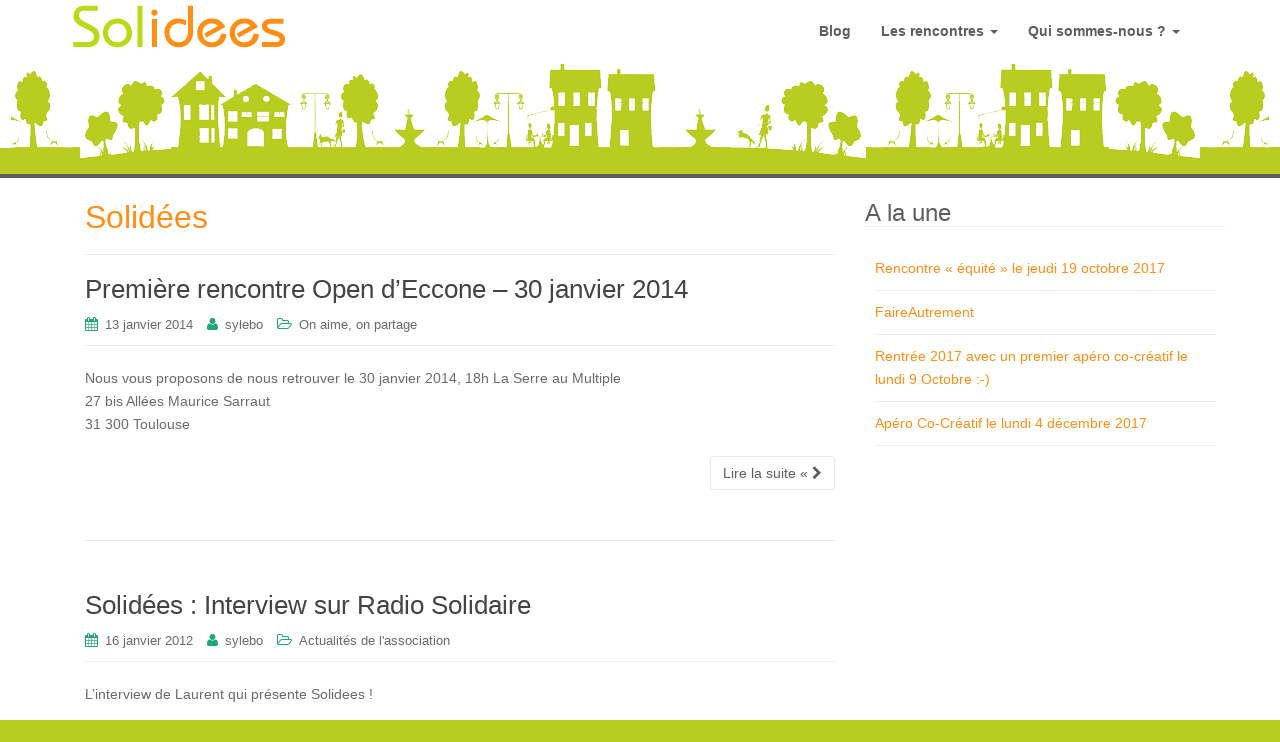

--- FILE ---
content_type: text/html; charset=UTF-8
request_url: https://solidees.soletic.ovh/tag/solidees/
body_size: 8864
content:
<!DOCTYPE html>
<html lang="fr-FR" prefix="og: http://ogp.me/ns#">
<head>
<meta charset="UTF-8">
<meta http-equiv="X-UA-Compatible" content="IE=edge">
<meta name="viewport" content="width=device-width, initial-scale=1">
<link rel="profile" href="http://gmpg.org/xfn/11">
<link rel="pingback" href="https://solidees.soletic.ovh/xmlrpc.php">

<title>Solidées &#8211; Solidees</title>
<meta name='robots' content='max-image-preview:large' />
<link rel="alternate" type="application/rss+xml" title="Solidees &raquo; Flux" href="https://solidees.soletic.ovh/feed/" />
<link rel="alternate" type="application/rss+xml" title="Solidees &raquo; Flux des commentaires" href="https://solidees.soletic.ovh/comments/feed/" />
<link rel="alternate" type="application/rss+xml" title="Solidees &raquo; Flux de l’étiquette Solidées" href="https://solidees.soletic.ovh/tag/solidees/feed/" />
<style id='wp-img-auto-sizes-contain-inline-css' type='text/css'>
img:is([sizes=auto i],[sizes^="auto," i]){contain-intrinsic-size:3000px 1500px}
/*# sourceURL=wp-img-auto-sizes-contain-inline-css */
</style>
<style id='wp-emoji-styles-inline-css' type='text/css'>

	img.wp-smiley, img.emoji {
		display: inline !important;
		border: none !important;
		box-shadow: none !important;
		height: 1em !important;
		width: 1em !important;
		margin: 0 0.07em !important;
		vertical-align: -0.1em !important;
		background: none !important;
		padding: 0 !important;
	}
/*# sourceURL=wp-emoji-styles-inline-css */
</style>
<style id='wp-block-library-inline-css' type='text/css'>
:root{--wp-block-synced-color:#7a00df;--wp-block-synced-color--rgb:122,0,223;--wp-bound-block-color:var(--wp-block-synced-color);--wp-editor-canvas-background:#ddd;--wp-admin-theme-color:#007cba;--wp-admin-theme-color--rgb:0,124,186;--wp-admin-theme-color-darker-10:#006ba1;--wp-admin-theme-color-darker-10--rgb:0,107,160.5;--wp-admin-theme-color-darker-20:#005a87;--wp-admin-theme-color-darker-20--rgb:0,90,135;--wp-admin-border-width-focus:2px}@media (min-resolution:192dpi){:root{--wp-admin-border-width-focus:1.5px}}.wp-element-button{cursor:pointer}:root .has-very-light-gray-background-color{background-color:#eee}:root .has-very-dark-gray-background-color{background-color:#313131}:root .has-very-light-gray-color{color:#eee}:root .has-very-dark-gray-color{color:#313131}:root .has-vivid-green-cyan-to-vivid-cyan-blue-gradient-background{background:linear-gradient(135deg,#00d084,#0693e3)}:root .has-purple-crush-gradient-background{background:linear-gradient(135deg,#34e2e4,#4721fb 50%,#ab1dfe)}:root .has-hazy-dawn-gradient-background{background:linear-gradient(135deg,#faaca8,#dad0ec)}:root .has-subdued-olive-gradient-background{background:linear-gradient(135deg,#fafae1,#67a671)}:root .has-atomic-cream-gradient-background{background:linear-gradient(135deg,#fdd79a,#004a59)}:root .has-nightshade-gradient-background{background:linear-gradient(135deg,#330968,#31cdcf)}:root .has-midnight-gradient-background{background:linear-gradient(135deg,#020381,#2874fc)}:root{--wp--preset--font-size--normal:16px;--wp--preset--font-size--huge:42px}.has-regular-font-size{font-size:1em}.has-larger-font-size{font-size:2.625em}.has-normal-font-size{font-size:var(--wp--preset--font-size--normal)}.has-huge-font-size{font-size:var(--wp--preset--font-size--huge)}.has-text-align-center{text-align:center}.has-text-align-left{text-align:left}.has-text-align-right{text-align:right}.has-fit-text{white-space:nowrap!important}#end-resizable-editor-section{display:none}.aligncenter{clear:both}.items-justified-left{justify-content:flex-start}.items-justified-center{justify-content:center}.items-justified-right{justify-content:flex-end}.items-justified-space-between{justify-content:space-between}.screen-reader-text{border:0;clip-path:inset(50%);height:1px;margin:-1px;overflow:hidden;padding:0;position:absolute;width:1px;word-wrap:normal!important}.screen-reader-text:focus{background-color:#ddd;clip-path:none;color:#444;display:block;font-size:1em;height:auto;left:5px;line-height:normal;padding:15px 23px 14px;text-decoration:none;top:5px;width:auto;z-index:100000}html :where(.has-border-color){border-style:solid}html :where([style*=border-top-color]){border-top-style:solid}html :where([style*=border-right-color]){border-right-style:solid}html :where([style*=border-bottom-color]){border-bottom-style:solid}html :where([style*=border-left-color]){border-left-style:solid}html :where([style*=border-width]){border-style:solid}html :where([style*=border-top-width]){border-top-style:solid}html :where([style*=border-right-width]){border-right-style:solid}html :where([style*=border-bottom-width]){border-bottom-style:solid}html :where([style*=border-left-width]){border-left-style:solid}html :where(img[class*=wp-image-]){height:auto;max-width:100%}:where(figure){margin:0 0 1em}html :where(.is-position-sticky){--wp-admin--admin-bar--position-offset:var(--wp-admin--admin-bar--height,0px)}@media screen and (max-width:600px){html :where(.is-position-sticky){--wp-admin--admin-bar--position-offset:0px}}

/*# sourceURL=wp-block-library-inline-css */
</style><style id='global-styles-inline-css' type='text/css'>
:root{--wp--preset--aspect-ratio--square: 1;--wp--preset--aspect-ratio--4-3: 4/3;--wp--preset--aspect-ratio--3-4: 3/4;--wp--preset--aspect-ratio--3-2: 3/2;--wp--preset--aspect-ratio--2-3: 2/3;--wp--preset--aspect-ratio--16-9: 16/9;--wp--preset--aspect-ratio--9-16: 9/16;--wp--preset--color--black: #000000;--wp--preset--color--cyan-bluish-gray: #abb8c3;--wp--preset--color--white: #ffffff;--wp--preset--color--pale-pink: #f78da7;--wp--preset--color--vivid-red: #cf2e2e;--wp--preset--color--luminous-vivid-orange: #ff6900;--wp--preset--color--luminous-vivid-amber: #fcb900;--wp--preset--color--light-green-cyan: #7bdcb5;--wp--preset--color--vivid-green-cyan: #00d084;--wp--preset--color--pale-cyan-blue: #8ed1fc;--wp--preset--color--vivid-cyan-blue: #0693e3;--wp--preset--color--vivid-purple: #9b51e0;--wp--preset--gradient--vivid-cyan-blue-to-vivid-purple: linear-gradient(135deg,rgb(6,147,227) 0%,rgb(155,81,224) 100%);--wp--preset--gradient--light-green-cyan-to-vivid-green-cyan: linear-gradient(135deg,rgb(122,220,180) 0%,rgb(0,208,130) 100%);--wp--preset--gradient--luminous-vivid-amber-to-luminous-vivid-orange: linear-gradient(135deg,rgb(252,185,0) 0%,rgb(255,105,0) 100%);--wp--preset--gradient--luminous-vivid-orange-to-vivid-red: linear-gradient(135deg,rgb(255,105,0) 0%,rgb(207,46,46) 100%);--wp--preset--gradient--very-light-gray-to-cyan-bluish-gray: linear-gradient(135deg,rgb(238,238,238) 0%,rgb(169,184,195) 100%);--wp--preset--gradient--cool-to-warm-spectrum: linear-gradient(135deg,rgb(74,234,220) 0%,rgb(151,120,209) 20%,rgb(207,42,186) 40%,rgb(238,44,130) 60%,rgb(251,105,98) 80%,rgb(254,248,76) 100%);--wp--preset--gradient--blush-light-purple: linear-gradient(135deg,rgb(255,206,236) 0%,rgb(152,150,240) 100%);--wp--preset--gradient--blush-bordeaux: linear-gradient(135deg,rgb(254,205,165) 0%,rgb(254,45,45) 50%,rgb(107,0,62) 100%);--wp--preset--gradient--luminous-dusk: linear-gradient(135deg,rgb(255,203,112) 0%,rgb(199,81,192) 50%,rgb(65,88,208) 100%);--wp--preset--gradient--pale-ocean: linear-gradient(135deg,rgb(255,245,203) 0%,rgb(182,227,212) 50%,rgb(51,167,181) 100%);--wp--preset--gradient--electric-grass: linear-gradient(135deg,rgb(202,248,128) 0%,rgb(113,206,126) 100%);--wp--preset--gradient--midnight: linear-gradient(135deg,rgb(2,3,129) 0%,rgb(40,116,252) 100%);--wp--preset--font-size--small: 13px;--wp--preset--font-size--medium: 20px;--wp--preset--font-size--large: 36px;--wp--preset--font-size--x-large: 42px;--wp--preset--spacing--20: 0.44rem;--wp--preset--spacing--30: 0.67rem;--wp--preset--spacing--40: 1rem;--wp--preset--spacing--50: 1.5rem;--wp--preset--spacing--60: 2.25rem;--wp--preset--spacing--70: 3.38rem;--wp--preset--spacing--80: 5.06rem;--wp--preset--shadow--natural: 6px 6px 9px rgba(0, 0, 0, 0.2);--wp--preset--shadow--deep: 12px 12px 50px rgba(0, 0, 0, 0.4);--wp--preset--shadow--sharp: 6px 6px 0px rgba(0, 0, 0, 0.2);--wp--preset--shadow--outlined: 6px 6px 0px -3px rgb(255, 255, 255), 6px 6px rgb(0, 0, 0);--wp--preset--shadow--crisp: 6px 6px 0px rgb(0, 0, 0);}:where(.is-layout-flex){gap: 0.5em;}:where(.is-layout-grid){gap: 0.5em;}body .is-layout-flex{display: flex;}.is-layout-flex{flex-wrap: wrap;align-items: center;}.is-layout-flex > :is(*, div){margin: 0;}body .is-layout-grid{display: grid;}.is-layout-grid > :is(*, div){margin: 0;}:where(.wp-block-columns.is-layout-flex){gap: 2em;}:where(.wp-block-columns.is-layout-grid){gap: 2em;}:where(.wp-block-post-template.is-layout-flex){gap: 1.25em;}:where(.wp-block-post-template.is-layout-grid){gap: 1.25em;}.has-black-color{color: var(--wp--preset--color--black) !important;}.has-cyan-bluish-gray-color{color: var(--wp--preset--color--cyan-bluish-gray) !important;}.has-white-color{color: var(--wp--preset--color--white) !important;}.has-pale-pink-color{color: var(--wp--preset--color--pale-pink) !important;}.has-vivid-red-color{color: var(--wp--preset--color--vivid-red) !important;}.has-luminous-vivid-orange-color{color: var(--wp--preset--color--luminous-vivid-orange) !important;}.has-luminous-vivid-amber-color{color: var(--wp--preset--color--luminous-vivid-amber) !important;}.has-light-green-cyan-color{color: var(--wp--preset--color--light-green-cyan) !important;}.has-vivid-green-cyan-color{color: var(--wp--preset--color--vivid-green-cyan) !important;}.has-pale-cyan-blue-color{color: var(--wp--preset--color--pale-cyan-blue) !important;}.has-vivid-cyan-blue-color{color: var(--wp--preset--color--vivid-cyan-blue) !important;}.has-vivid-purple-color{color: var(--wp--preset--color--vivid-purple) !important;}.has-black-background-color{background-color: var(--wp--preset--color--black) !important;}.has-cyan-bluish-gray-background-color{background-color: var(--wp--preset--color--cyan-bluish-gray) !important;}.has-white-background-color{background-color: var(--wp--preset--color--white) !important;}.has-pale-pink-background-color{background-color: var(--wp--preset--color--pale-pink) !important;}.has-vivid-red-background-color{background-color: var(--wp--preset--color--vivid-red) !important;}.has-luminous-vivid-orange-background-color{background-color: var(--wp--preset--color--luminous-vivid-orange) !important;}.has-luminous-vivid-amber-background-color{background-color: var(--wp--preset--color--luminous-vivid-amber) !important;}.has-light-green-cyan-background-color{background-color: var(--wp--preset--color--light-green-cyan) !important;}.has-vivid-green-cyan-background-color{background-color: var(--wp--preset--color--vivid-green-cyan) !important;}.has-pale-cyan-blue-background-color{background-color: var(--wp--preset--color--pale-cyan-blue) !important;}.has-vivid-cyan-blue-background-color{background-color: var(--wp--preset--color--vivid-cyan-blue) !important;}.has-vivid-purple-background-color{background-color: var(--wp--preset--color--vivid-purple) !important;}.has-black-border-color{border-color: var(--wp--preset--color--black) !important;}.has-cyan-bluish-gray-border-color{border-color: var(--wp--preset--color--cyan-bluish-gray) !important;}.has-white-border-color{border-color: var(--wp--preset--color--white) !important;}.has-pale-pink-border-color{border-color: var(--wp--preset--color--pale-pink) !important;}.has-vivid-red-border-color{border-color: var(--wp--preset--color--vivid-red) !important;}.has-luminous-vivid-orange-border-color{border-color: var(--wp--preset--color--luminous-vivid-orange) !important;}.has-luminous-vivid-amber-border-color{border-color: var(--wp--preset--color--luminous-vivid-amber) !important;}.has-light-green-cyan-border-color{border-color: var(--wp--preset--color--light-green-cyan) !important;}.has-vivid-green-cyan-border-color{border-color: var(--wp--preset--color--vivid-green-cyan) !important;}.has-pale-cyan-blue-border-color{border-color: var(--wp--preset--color--pale-cyan-blue) !important;}.has-vivid-cyan-blue-border-color{border-color: var(--wp--preset--color--vivid-cyan-blue) !important;}.has-vivid-purple-border-color{border-color: var(--wp--preset--color--vivid-purple) !important;}.has-vivid-cyan-blue-to-vivid-purple-gradient-background{background: var(--wp--preset--gradient--vivid-cyan-blue-to-vivid-purple) !important;}.has-light-green-cyan-to-vivid-green-cyan-gradient-background{background: var(--wp--preset--gradient--light-green-cyan-to-vivid-green-cyan) !important;}.has-luminous-vivid-amber-to-luminous-vivid-orange-gradient-background{background: var(--wp--preset--gradient--luminous-vivid-amber-to-luminous-vivid-orange) !important;}.has-luminous-vivid-orange-to-vivid-red-gradient-background{background: var(--wp--preset--gradient--luminous-vivid-orange-to-vivid-red) !important;}.has-very-light-gray-to-cyan-bluish-gray-gradient-background{background: var(--wp--preset--gradient--very-light-gray-to-cyan-bluish-gray) !important;}.has-cool-to-warm-spectrum-gradient-background{background: var(--wp--preset--gradient--cool-to-warm-spectrum) !important;}.has-blush-light-purple-gradient-background{background: var(--wp--preset--gradient--blush-light-purple) !important;}.has-blush-bordeaux-gradient-background{background: var(--wp--preset--gradient--blush-bordeaux) !important;}.has-luminous-dusk-gradient-background{background: var(--wp--preset--gradient--luminous-dusk) !important;}.has-pale-ocean-gradient-background{background: var(--wp--preset--gradient--pale-ocean) !important;}.has-electric-grass-gradient-background{background: var(--wp--preset--gradient--electric-grass) !important;}.has-midnight-gradient-background{background: var(--wp--preset--gradient--midnight) !important;}.has-small-font-size{font-size: var(--wp--preset--font-size--small) !important;}.has-medium-font-size{font-size: var(--wp--preset--font-size--medium) !important;}.has-large-font-size{font-size: var(--wp--preset--font-size--large) !important;}.has-x-large-font-size{font-size: var(--wp--preset--font-size--x-large) !important;}
/*# sourceURL=global-styles-inline-css */
</style>

<style id='classic-theme-styles-inline-css' type='text/css'>
/*! This file is auto-generated */
.wp-block-button__link{color:#fff;background-color:#32373c;border-radius:9999px;box-shadow:none;text-decoration:none;padding:calc(.667em + 2px) calc(1.333em + 2px);font-size:1.125em}.wp-block-file__button{background:#32373c;color:#fff;text-decoration:none}
/*# sourceURL=/wp-includes/css/classic-themes.min.css */
</style>
<link rel='stylesheet' id='stcr-style-css' href='https://solidees.soletic.ovh/wp-content/plugins/subscribe-to-comments-reloaded/includes/css/stcr-style.css?ver=6.9' type='text/css' media='all' />
<link rel='stylesheet' id='dazzling-bootstrap-css' href='https://solidees.soletic.ovh/wp-content/themes/dazzling/inc/css/bootstrap.min.css?ver=6.9' type='text/css' media='all' />
<link rel='stylesheet' id='dazzling-icons-css' href='https://solidees.soletic.ovh/wp-content/themes/dazzling/inc/css/font-awesome.min.css?ver=6.9' type='text/css' media='all' />
<link rel='stylesheet' id='dazzling-style-css' href='https://solidees.soletic.ovh/wp-content/themes/solidees/style.css?ver=6.9' type='text/css' media='all' />
<link rel='stylesheet' id='solidees-style-css' href='https://solidees.soletic.ovh/wp-content/themes/solidees/assets/css/front.css?ver=6.9' type='text/css' media='all' />
<script type="text/javascript" src="https://solidees.soletic.ovh/wp-includes/js/jquery/jquery.min.js?ver=3.7.1" id="jquery-core-js"></script>
<script type="text/javascript" src="https://solidees.soletic.ovh/wp-includes/js/jquery/jquery-migrate.min.js?ver=3.4.1" id="jquery-migrate-js"></script>
<script type="text/javascript" src="https://solidees.soletic.ovh/wp-content/themes/dazzling/inc/js/bootstrap.min.js?ver=6.9" id="dazzling-bootstrapjs-js"></script>
<link rel="https://api.w.org/" href="https://solidees.soletic.ovh/wp-json/" /><link rel="alternate" title="JSON" type="application/json" href="https://solidees.soletic.ovh/wp-json/wp/v2/tags/116" /><link rel="EditURI" type="application/rsd+xml" title="RSD" href="https://solidees.soletic.ovh/xmlrpc.php?rsd" />
<meta name="generator" content="WordPress 6.9" />
<style type="text/css">.entry-content {font-family: Helvetica Neue,Helvetica,Arial,sans-serif; font-size:14px; font-weight: normal; color:#6B6B6B;}</style>	<style type="text/css">
			.navbar > .container .navbar-brand {
			color: #000000;
		}
		</style>
	<!--[if lt IE 9]>
<script src="https://solidees.soletic.ovh/wp-content/themes/dazzling/inc/js/html5shiv.min.js"></script>
<script src="https://solidees.soletic.ovh/wp-content/themes/dazzling/inc/js/respond.min.js"></script>
<![endif]-->

<!-- WordPress Facebook Open Graph protocol plugin (WPFBOGP v2.0.13) http://rynoweb.com/wordpress-plugins/ -->
<meta property="fb:admins" content="lolozere"/>
<meta property="og:url" content="https://solidees.soletic.ovh/tag/solidees/"/>
<meta property="og:title" content="Première rencontre Open d’Eccone &#8211; 30 janvier 2014"/>
<meta property="og:site_name" content="Solidees"/>
<meta property="og:description" content="Réseau d&#039;entraide créative et solidaire"/>
<meta property="og:type" content="website"/>
<!-- There is not an image here as you haven't set a default image in the plugin settings! -->
<meta property="og:locale" content="fr_fr"/>
<!-- // end wpfbogp -->

</head>

<body class="archive tag tag-solidees tag-116 wp-theme-dazzling wp-child-theme-solidees group-blog">
<div id="page" class="hfeed site">

	<nav class="navbar navbar-default" role="navigation">
		<div class="container">
			<div class="navbar-header">
			  <button type="button" class="navbar-toggle" data-toggle="collapse" data-target="#navbar">
			    <span class="sr-only">Toggle navigation</span>
			    <span class="icon-bar"></span>
			    <span class="icon-bar"></span>
			    <span class="icon-bar"></span>
			  </button>

				<div id="logo">

					<span class="site-title">
						
							<a href="https://solidees.soletic.ovh/"><img src="https://solidees.soletic.ovh/wp-content/uploads/2014/10/logo-website1.png"  height="60" width="220" alt="Solidees"/></a>


						
						
					</span><!-- end of .site-name -->

				</div><!-- end of #logo -->

										
			</div>
				<div id="navbar" class="collapse navbar-collapse navbar-ex1-collapse"><ul id="menu-menu-dentete" class="nav navbar-nav"><li id="menu-item-4605" class="menu-item menu-item-type-post_type menu-item-object-page current_page_parent menu-item-4605"><a title="Blog" href="https://solidees.soletic.ovh/blog-solidees/">Blog</a></li>
<li id="menu-item-4610" class="menu-item menu-item-type-custom menu-item-object-custom menu-item-has-children menu-item-4610 dropdown"><a title="Les rencontres" href="#" data-toggle="dropdown" class="dropdown-toggle">Les rencontres <span class="caret"></span></a>
<ul role="menu" class=" dropdown-menu">
	<li id="menu-item-2417" class="menu-item menu-item-type-post_type menu-item-object-page menu-item-2417"><a title="L’apéritif Co-Créatif" href="https://solidees.soletic.ovh/laperitif-co-creatif/">L’apéritif Co-Créatif</a></li>
	<li id="menu-item-2418" class="menu-item menu-item-type-post_type menu-item-object-page menu-item-2418"><a title="L&#039;étincelle" href="https://solidees.soletic.ovh/letincelle-de-chaleur-humaine/">L&rsquo;étincelle</a></li>
	<li id="menu-item-1825" class="menu-item menu-item-type-post_type menu-item-object-page menu-item-1825"><a title="Témoignages" href="https://solidees.soletic.ovh/temoignages/">Témoignages</a></li>
</ul>
</li>
<li id="menu-item-2268" class="menu-item menu-item-type-post_type menu-item-object-page menu-item-has-children menu-item-2268 dropdown"><a title="Qui sommes-nous ?" href="#" data-toggle="dropdown" class="dropdown-toggle">Qui sommes-nous ? <span class="caret"></span></a>
<ul role="menu" class=" dropdown-menu">
	<li id="menu-item-2806" class="menu-item menu-item-type-post_type menu-item-object-page menu-item-2806"><a title="L’équipe" href="https://solidees.soletic.ovh/presentation-association/l-equipe/">L’équipe</a></li>
	<li id="menu-item-1671" class="menu-item menu-item-type-post_type menu-item-object-page menu-item-1671"><a title="Nous contacter" href="https://solidees.soletic.ovh/assistance-et-contact/nous-contacter/">Nous contacter</a></li>
	<li id="menu-item-2688" class="menu-item menu-item-type-post_type menu-item-object-page menu-item-2688"><a title="Les valeurs" href="https://solidees.soletic.ovh/presentation-association/charte-solidees/">Les valeurs</a></li>
	<li id="menu-item-2911" class="menu-item menu-item-type-post_type menu-item-object-page menu-item-2911"><a title="Amis" href="https://solidees.soletic.ovh/soutien/amis/">Amis</a></li>
	<li id="menu-item-2910" class="menu-item menu-item-type-post_type menu-item-object-page menu-item-2910"><a title="Partenaires" href="https://solidees.soletic.ovh/soutien/partenaires/">Partenaires</a></li>
</ul>
</li>
</ul></div>		</div>
	</nav><!-- .site-navigation -->

        <div class="top-section">
				        </div>
        <div id="content" class="site-content container">

            <div class="container main-content-area">                <div class="row ">
		<section id="primary" class="content-area col-sm-12 col-md-8 ">
			<main id="main" class="site-main" role="main">

			
				<header class="page-header">
					<h1 class="page-title">
						Solidées					</h1>
									</header><!-- .page-header -->

								
					
<article id="post-1976" class="post-1976 post type-post status-publish format-standard hentry category-on-aime-on-partage tag-biens-communs tag-combustible tag-creation tag-la-serre tag-numerique tag-outils-numeriques tag-soltic tag-solidees tag-web">
	<header class="entry-header page-header">

		<h2 class="entry-title"><a href="https://solidees.soletic.ovh/1976/premiere-rencontre-open-deccone-30-janvier-2014/" rel="bookmark">Première rencontre Open d’Eccone &#8211; 30 janvier 2014</a></h2>

				<div class="entry-meta">
			<span class="posted-on"><i class="fa fa-calendar"></i> <a href="https://solidees.soletic.ovh/1976/premiere-rencontre-open-deccone-30-janvier-2014/" rel="bookmark"><time class="entry-date published" datetime="2014-01-13T16:47:34+01:00">13 janvier 2014</time><time class="updated" datetime="2015-06-20T14:35:20+02:00">20 juin 2015</time></a></span><span class="byline"> <i class="fa fa-user"></i> <span class="author vcard"><a class="url fn n" href="https://solidees.soletic.ovh/author/sylebo/">sylebo</a></span></span>
								<span class="cat-links"><i class="fa fa-folder-open-o"></i>
				<a href="https://solidees.soletic.ovh/category/articles-solidees/on-aime-on-partage/" rel="category tag">On aime, on partage</a>			</span>
					
		
		</div><!-- .entry-meta -->
			</header><!-- .entry-header -->

		<div class="entry-content">

					<p>Nous vous proposons de nous retrouver le 30 janvier 2014, 18h La Serre au Multiple<br />
27 bis Allées Maurice Sarraut<br />
31 300 Toulouse</p>
				<p><a class="btn btn-default read-more" href="https://solidees.soletic.ovh/1976/premiere-rencontre-open-deccone-30-janvier-2014/">Lire la suite &laquo; <i class="fa fa-chevron-right"></i></a></p>

		<a href="https://solidees.soletic.ovh/1976/premiere-rencontre-open-deccone-30-janvier-2014/" title="Première rencontre Open d’Eccone &#8211; 30 janvier 2014"></a>


			</div><!-- .entry-content -->
	
	<hr class="section-divider">
</article><!-- #post-## -->

				
					
<article id="post-1004" class="post-1004 post type-post status-publish format-standard hentry category-actualites-de-lassociation tag-concept tag-interview tag-radio-solidaire tag-solidees">
	<header class="entry-header page-header">

		<h2 class="entry-title"><a href="https://solidees.soletic.ovh/1004/solidees-interview-sur-radio-solidaire/" rel="bookmark">Solidées : Interview sur Radio Solidaire</a></h2>

				<div class="entry-meta">
			<span class="posted-on"><i class="fa fa-calendar"></i> <a href="https://solidees.soletic.ovh/1004/solidees-interview-sur-radio-solidaire/" rel="bookmark"><time class="entry-date published" datetime="2012-01-16T11:14:35+01:00">16 janvier 2012</time><time class="updated" datetime="2015-06-20T14:46:59+02:00">20 juin 2015</time></a></span><span class="byline"> <i class="fa fa-user"></i> <span class="author vcard"><a class="url fn n" href="https://solidees.soletic.ovh/author/sylebo/">sylebo</a></span></span>
								<span class="cat-links"><i class="fa fa-folder-open-o"></i>
				<a href="https://solidees.soletic.ovh/category/articles-solidees/actualites-de-lassociation/" rel="category tag">Actualités de l'association</a>			</span>
					
		
		</div><!-- .entry-meta -->
			</header><!-- .entry-header -->

		<div class="entry-content">

					<p>L&rsquo;interview de Laurent qui présente Solidees !</p>
				<p><a class="btn btn-default read-more" href="https://solidees.soletic.ovh/1004/solidees-interview-sur-radio-solidaire/">Lire la suite &laquo; <i class="fa fa-chevron-right"></i></a></p>

		<a href="https://solidees.soletic.ovh/1004/solidees-interview-sur-radio-solidaire/" title="Solidées : Interview sur Radio Solidaire"></a>


			</div><!-- .entry-content -->
	
	<hr class="section-divider">
</article><!-- #post-## -->

				
					
<article id="post-997" class="post-997 post type-post status-publish format-standard hentry category-actualites-de-lassociation tag-concept tag-presentation tag-prezi tag-solidees">
	<header class="entry-header page-header">

		<h2 class="entry-title"><a href="https://solidees.soletic.ovh/997/solidees-est-sur-prezi/" rel="bookmark">Solidées est sur Prezi !</a></h2>

				<div class="entry-meta">
			<span class="posted-on"><i class="fa fa-calendar"></i> <a href="https://solidees.soletic.ovh/997/solidees-est-sur-prezi/" rel="bookmark"><time class="entry-date published" datetime="2012-01-16T10:43:34+01:00">16 janvier 2012</time><time class="updated" datetime="2015-06-20T14:47:01+02:00">20 juin 2015</time></a></span><span class="byline"> <i class="fa fa-user"></i> <span class="author vcard"><a class="url fn n" href="https://solidees.soletic.ovh/author/sylebo/">sylebo</a></span></span>		<span class="comments-link"><i class="fa fa-comment-o"></i><a href="https://solidees.soletic.ovh/997/solidees-est-sur-prezi/#comments">1 Commentaire</a></span>
		
								<span class="cat-links"><i class="fa fa-folder-open-o"></i>
				<a href="https://solidees.soletic.ovh/category/articles-solidees/actualites-de-lassociation/" rel="category tag">Actualités de l'association</a>			</span>
					
		
		</div><!-- .entry-meta -->
			</header><!-- .entry-header -->

		<div class="entry-content">

					<p>Une présentation du concept de Solidees toute en animation sur le site de Prezi.</p>
				<p><a class="btn btn-default read-more" href="https://solidees.soletic.ovh/997/solidees-est-sur-prezi/">Lire la suite &laquo; <i class="fa fa-chevron-right"></i></a></p>

		<a href="https://solidees.soletic.ovh/997/solidees-est-sur-prezi/" title="Solidées est sur Prezi !"></a>


			</div><!-- .entry-content -->
	
	<hr class="section-divider">
</article><!-- #post-## -->

				
					
<article id="post-45" class="post-45 post type-post status-publish format-standard hentry category-actualites-de-lassociation tag-lancement tag-projet tag-reseau-societal tag-solidees tag-toulouse">
	<header class="entry-header page-header">

		<h2 class="entry-title"><a href="https://solidees.soletic.ovh/45/lancement-du-site-projet/" rel="bookmark">Solidées sur internet</a></h2>

				<div class="entry-meta">
			<span class="posted-on"><i class="fa fa-calendar"></i> <a href="https://solidees.soletic.ovh/45/lancement-du-site-projet/" rel="bookmark"><time class="entry-date published" datetime="2011-04-24T15:55:09+02:00">24 avril 2011</time><time class="updated" datetime="2015-06-20T14:47:53+02:00">20 juin 2015</time></a></span><span class="byline"> <i class="fa fa-user"></i> <span class="author vcard"><a class="url fn n" href="https://solidees.soletic.ovh/author/admin/">admin</a></span></span>
								<span class="cat-links"><i class="fa fa-folder-open-o"></i>
				<a href="https://solidees.soletic.ovh/category/articles-solidees/actualites-de-lassociation/" rel="category tag">Actualités de l'association</a>			</span>
					
		
		</div><!-- .entry-meta -->
			</header><!-- .entry-header -->

		<div class="entry-content">

					<p>Ouverture d&rsquo;une « maison des semences d&rsquo;entreprises solidaires » : solidees.soletic.ovh</p>
				<p><a class="btn btn-default read-more" href="https://solidees.soletic.ovh/45/lancement-du-site-projet/">Lire la suite &laquo; <i class="fa fa-chevron-right"></i></a></p>

		<a href="https://solidees.soletic.ovh/45/lancement-du-site-projet/" title="Solidées sur internet"></a>


			</div><!-- .entry-content -->
	
	<hr class="section-divider">
</article><!-- #post-## -->

				
				
			
			</main><!-- #main -->
		</section><!-- #primary -->

	<div id="secondary" class="widget-area col-sm-12 col-md-4" role="complementary">
				<aside id="featured_post_widget-3" class="widget widget_featured_post_widget"><h3 class="widget-title">A la une</h3><ul class="widget-list featured-post-widget featured-post"><li><a href="https://solidees.soletic.ovh/3066/rencontre-equite-le-jeudi-19-octobre-2017/">Rencontre « équité » le jeudi 19 octobre 2017</a></li><li><a href="https://solidees.soletic.ovh/2986/faireautrement/">FaireAutrement</a></li><li><a href="https://solidees.soletic.ovh/2900/reprise-de-lapero-co-creatif-le-lundi-2-novembre/">Rentrée 2017 avec un premier apéro co-créatif le lundi 9 Octobre :-)</a></li><li><a href="https://solidees.soletic.ovh/2542/apero-co-creatif-le-lundi-1er-juin-2015/">Apéro Co-Créatif le lundi 4 décembre 2017</a></li></ul></aside>	</div><!-- #secondary -->
                </div><!-- close .row -->
            </div><!-- close .container -->
        </div><!-- close .site-content -->

	<div id="footer-area">
		<div class="container footer-inner">
			
	
	<div class="footer-widget-area">
				<div class="col-sm-6 col-md-4 footer-widget" role="complementary">
			<div id="nav_menu-6" class="widget widget_nav_menu"><h3 class="widgettitle">Solidees</h3><div class="menu-solidees-container"><ul id="menu-solidees" class="menu"><li id="menu-item-2275" class="menu-item menu-item-type-post_type menu-item-object-page menu-item-2275"><a href="https://solidees.soletic.ovh/assistance-et-contact/nous-contacter/">Nous contacter</a></li>
<li id="menu-item-2274" class="menu-item menu-item-type-post_type menu-item-object-page menu-item-2274"><a href="https://solidees.soletic.ovh/assistance-et-contact/foire-aux-questions/">Foire Aux Questions</a></li>
<li id="menu-item-4606" class="menu-item menu-item-type-post_type menu-item-object-page menu-item-4606"><a href="https://solidees.soletic.ovh/soutien/dons/">Soutenir par vos dons</a></li>
<li id="menu-item-4607" class="menu-item menu-item-type-post_type menu-item-object-page menu-item-4607"><a href="https://solidees.soletic.ovh/presentation-association/charte-solidees/">Charte Solidées</a></li>
<li id="menu-item-4608" class="menu-item menu-item-type-post_type menu-item-object-page menu-item-4608"><a href="https://solidees.soletic.ovh/temoignages/">Témoignages</a></li>
</ul></div></div>		</div><!-- .widget-area .first -->
		
				<div class="col-sm-6 col-md-4 footer-widget" role="complementary">
			
		<div id="recent-posts-4" class="widget widget_recent_entries">
		<h3 class="widgettitle">Blog</h3>
		<ul>
											<li>
					<a href="https://solidees.soletic.ovh/4601/la-journee-coworking-a-roubaix-4-ans-apres-solidees-inspire-toujours/">La journée coworking à Roubaix : 4 ans après Solidées inspire toujours</a>
									</li>
											<li>
					<a href="https://solidees.soletic.ovh/3066/rencontre-equite-le-jeudi-19-octobre-2017/">Rencontre « équité » le jeudi 19 octobre 2017</a>
									</li>
											<li>
					<a href="https://solidees.soletic.ovh/3013/vivre-avec-largent-et-vivre-dartgens/">Vivre avec l&rsquo;argent et Vivre d&rsquo;Art&rsquo;gens.</a>
									</li>
											<li>
					<a href="https://solidees.soletic.ovh/3011/etincelles-et-etymon-le-13-decembre-2016/">Etincelles et Etymon le 13 décembre 2016</a>
									</li>
											<li>
					<a href="https://solidees.soletic.ovh/2986/faireautrement/">FaireAutrement</a>
									</li>
					</ul>

		</div>		</div><!-- .widget-area .second -->
		
				<div class="col-sm-6 col-md-4 footer-widget" role="complementary">
			<div id="featured_post_widget-8" class="widget widget_featured_post_widget"><h3 class="widgettitle">Idées inspirantes</h3><ul class="widget-list featured-post-widget featured-post"><li><a href="https://solidees.soletic.ovh/idees-inspirantes/trade-school-sur-toulouse/">Trade School sur Toulouse</a></li><li><a href="https://solidees.soletic.ovh/idees-inspirantes/remise-en-service-dun-poulailler/">Remise en service d&rsquo;un Poulailler</a></li><li><a href="https://solidees.soletic.ovh/idees-inspirantes/cuisine-laboratoire-collectif/">Une cuisine collective partagée</a></li></ul></div>		</div><!-- .widget-area .third -->
			</div>		</div>

		<footer id="colophon" class="site-footer" role="contentinfo">
			<div class="site-info container">
								<nav role="navigation" class="col-md-6">
									</nav>
				<div class="copyright col-md-6">
					dazzling					Thème par <a href="http://colorlib.com/wp/" target="_blank">Colorlib</a>. Propulsé par <a href="http://wordpress.org/" target="_blank">WordPress</a>. Traduit par <a href="http://www.wptrads.com" target= _blank>Wp Trads</a>				</div>
			</div><!-- .site-info -->
			<button class="scroll-to-top"><i class="fa fa-angle-up"></i></button><!-- .scroll-to-top -->
		</footer><!-- #colophon -->
	</div>
</div><!-- #page -->

<script type="speculationrules">
{"prefetch":[{"source":"document","where":{"and":[{"href_matches":"/*"},{"not":{"href_matches":["/wp-*.php","/wp-admin/*","/wp-content/uploads/*","/wp-content/*","/wp-content/plugins/*","/wp-content/themes/solidees/*","/wp-content/themes/dazzling/*","/*\\?(.+)"]}},{"not":{"selector_matches":"a[rel~=\"nofollow\"]"}},{"not":{"selector_matches":".no-prefetch, .no-prefetch a"}}]},"eagerness":"conservative"}]}
</script>
<script type="text/javascript" src="https://solidees.soletic.ovh/wp-content/themes/dazzling/inc/js/main.js?ver=1.5.4" id="dazzling-main-js"></script>
<script id="wp-emoji-settings" type="application/json">
{"baseUrl":"https://s.w.org/images/core/emoji/17.0.2/72x72/","ext":".png","svgUrl":"https://s.w.org/images/core/emoji/17.0.2/svg/","svgExt":".svg","source":{"concatemoji":"https://solidees.soletic.ovh/wp-includes/js/wp-emoji-release.min.js?ver=6.9"}}
</script>
<script type="module">
/* <![CDATA[ */
/*! This file is auto-generated */
const a=JSON.parse(document.getElementById("wp-emoji-settings").textContent),o=(window._wpemojiSettings=a,"wpEmojiSettingsSupports"),s=["flag","emoji"];function i(e){try{var t={supportTests:e,timestamp:(new Date).valueOf()};sessionStorage.setItem(o,JSON.stringify(t))}catch(e){}}function c(e,t,n){e.clearRect(0,0,e.canvas.width,e.canvas.height),e.fillText(t,0,0);t=new Uint32Array(e.getImageData(0,0,e.canvas.width,e.canvas.height).data);e.clearRect(0,0,e.canvas.width,e.canvas.height),e.fillText(n,0,0);const a=new Uint32Array(e.getImageData(0,0,e.canvas.width,e.canvas.height).data);return t.every((e,t)=>e===a[t])}function p(e,t){e.clearRect(0,0,e.canvas.width,e.canvas.height),e.fillText(t,0,0);var n=e.getImageData(16,16,1,1);for(let e=0;e<n.data.length;e++)if(0!==n.data[e])return!1;return!0}function u(e,t,n,a){switch(t){case"flag":return n(e,"\ud83c\udff3\ufe0f\u200d\u26a7\ufe0f","\ud83c\udff3\ufe0f\u200b\u26a7\ufe0f")?!1:!n(e,"\ud83c\udde8\ud83c\uddf6","\ud83c\udde8\u200b\ud83c\uddf6")&&!n(e,"\ud83c\udff4\udb40\udc67\udb40\udc62\udb40\udc65\udb40\udc6e\udb40\udc67\udb40\udc7f","\ud83c\udff4\u200b\udb40\udc67\u200b\udb40\udc62\u200b\udb40\udc65\u200b\udb40\udc6e\u200b\udb40\udc67\u200b\udb40\udc7f");case"emoji":return!a(e,"\ud83e\u1fac8")}return!1}function f(e,t,n,a){let r;const o=(r="undefined"!=typeof WorkerGlobalScope&&self instanceof WorkerGlobalScope?new OffscreenCanvas(300,150):document.createElement("canvas")).getContext("2d",{willReadFrequently:!0}),s=(o.textBaseline="top",o.font="600 32px Arial",{});return e.forEach(e=>{s[e]=t(o,e,n,a)}),s}function r(e){var t=document.createElement("script");t.src=e,t.defer=!0,document.head.appendChild(t)}a.supports={everything:!0,everythingExceptFlag:!0},new Promise(t=>{let n=function(){try{var e=JSON.parse(sessionStorage.getItem(o));if("object"==typeof e&&"number"==typeof e.timestamp&&(new Date).valueOf()<e.timestamp+604800&&"object"==typeof e.supportTests)return e.supportTests}catch(e){}return null}();if(!n){if("undefined"!=typeof Worker&&"undefined"!=typeof OffscreenCanvas&&"undefined"!=typeof URL&&URL.createObjectURL&&"undefined"!=typeof Blob)try{var e="postMessage("+f.toString()+"("+[JSON.stringify(s),u.toString(),c.toString(),p.toString()].join(",")+"));",a=new Blob([e],{type:"text/javascript"});const r=new Worker(URL.createObjectURL(a),{name:"wpTestEmojiSupports"});return void(r.onmessage=e=>{i(n=e.data),r.terminate(),t(n)})}catch(e){}i(n=f(s,u,c,p))}t(n)}).then(e=>{for(const n in e)a.supports[n]=e[n],a.supports.everything=a.supports.everything&&a.supports[n],"flag"!==n&&(a.supports.everythingExceptFlag=a.supports.everythingExceptFlag&&a.supports[n]);var t;a.supports.everythingExceptFlag=a.supports.everythingExceptFlag&&!a.supports.flag,a.supports.everything||((t=a.source||{}).concatemoji?r(t.concatemoji):t.wpemoji&&t.twemoji&&(r(t.twemoji),r(t.wpemoji)))});
//# sourceURL=https://solidees.soletic.ovh/wp-includes/js/wp-emoji-loader.min.js
/* ]]> */
</script>

</body>
</html>

--- FILE ---
content_type: text/css
request_url: https://solidees.soletic.ovh/wp-content/themes/solidees/style.css?ver=6.9
body_size: 97
content:
/*
Theme Name:     Solidees
Theme URI:      http: //www.solidees.org
Description:    Thème Solidées basé sur le thème gratuit Dazzling
Author:         Laurent Chedanne
Author URI:     http: //www.chedanne.pro
Template:       dazzling
Version:        0.1.0
*/

@import url("../dazzling/style.css");

--- FILE ---
content_type: text/css
request_url: https://solidees.soletic.ovh/wp-content/themes/solidees/assets/css/front.css?ver=6.9
body_size: 955
content:
body {
	background-color: #B7CD20;
}
#page {
	background-color: #fff;
	background-attachment: scroll;
    background-image: url("../images/vivre-ensemble-2.gif");
    background-position: center top;
    background-repeat: no-repeat;
}

/* ------------------------------------
	NAVBAR
------------------------------------ */
.navbar.navbar-default {
	border: 0;
}
.navbar-default .navbar-nav > li > a {
	color: #5E5E5E; font-weight: bold;
}
.navbar-default .navbar-nav > .active > a,
.navbar-default .navbar-nav > .active > a:hover,
.navbar-default .navbar-nav > .active > a:focus,
.navbar-default .navbar-nav > li > a:hover,
.navbar-default .navbar-nav > li > a:focus,
.navbar-default .navbar-nav > .open > a,
.navbar-default .navbar-nav > .open > a:hover,
.navbar-default .navbar-nav > .open > a:focus,
.dropdown-menu > li > a:hover,
.dropdown-menu > li > a:focus,
.navbar-default .navbar-nav .open .dropdown-menu > li > a:hover,
.navbar-default .navbar-nav .open .dropdown-menu > li > a:focus {
    background-color: #5E5E5E;
    color: #fff;
}

.dropdown-menu > li > a:hover,
.dropdown-menu > li > a:focus,
.navbar-default .navbar-nav .open .dropdown-menu > li > a:hover,
.navbar-default .navbar-nav .open .dropdown-menu > li > a:focus {
    background-color: #fff;
    color: #FF8E14;
}

/* ------------------------------------
	FOOTER
------------------------------------ */
.scroll-to-top:hover {
    background: none repeat scroll 0 0 #FF8E14;
    opacity: 0.8;
}

/* ------------------------------------
	BUTTON
------------------------------------ */
.btn-default, .label-default {
    background-color: #B7CD20;
    border-color: #819B20;
    color: #fff;
}
.btn-default:hover, .label-default[href]:hover, .label-default[href]:focus, .btn-default:hover, .btn-default:focus, .btn-default:active, .btn-default.active, #image-navigation .nav-previous a:hover, #image-navigation .nav-next a:hover {
    background-color: #FF8E14;
    border-color: #fff;
}
.btn-primary, .label-primary {
    background-color: #FF8E14;
    border-color: #828282;
    color: #fff;
}
.btn-primary:hover, .label-primary[href]:hover, .label-primary[href]:focus, .btn-primary:hover, .btn-primary:focus, .btn-primary:active, .btn-primary.active, #image-navigation .nav-previous a:hover, #image-navigation .nav-next a:hover {
    background-color: #B7CD20;
    border-color: #fff;
}


/* ------------------------------------
	CONTENT
------------------------------------ */
#content {
    margin-bottom: 40px;
    margin-top: 116px;
}
.archive .entry-title {
    font-size: 26px;
}
.btn.btn-default.read-more {
    background-color: transparent;
    border: 1px solid #e8e8e8;
    color: #5E5E5E;
    float: right;
    margin-top: 10px;
}
.btn.btn-default.read-more:hover {
    background-color: #5E5E5E;
    color: #fff;
}

/* ------------------------------------
	WIDGET
------------------------------------ */
h3.widget-title {
	color: #5E5E5E;
}

/* ------------------------------------
	TYPOGRAPHIE
------------------------------------ */
a {
    color: #FF8E14;
}
h1, h2, h3, h4, h5, h6, .h1, .h2, .h3, .h4, .h5, .h6 {
    color: #FF8E14;
}

/* ------------------------------------
	RESPONSIVE
------------------------------------ */
@media (max-width: 990px) {
    .navbar-header {
        float: none;
    }
    .navbar-left,.navbar-right {
        float: none !important;
    }
    .navbar-toggle {
        display: block;
    }
    .navbar-collapse {
        border-top: 1px solid transparent;
        box-shadow: inset 0 1px 0 rgba(255,255,255,0.1);
    }
    .navbar-fixed-top {
		top: 0;
		border-width: 0 0 1px;
	}
    .navbar-collapse.collapse {
        display: none!important;
    }
    .navbar-nav {
        float: none!important;
		margin-top: 7.5px;
	}
	.navbar-nav>li {
        float: none;
    }
    .navbar-nav>li>a {
        padding-top: 10px;
        padding-bottom: 10px;
    }
    .collapse.in{
  		display:block !important;
	}
	#content { margin-top: 5px; }
	body { background: none !important; }
	#page { background: none !important; background-color: #fff;}
	/* home */
	.home #splash-container { padding-right: 15px; }
	.home #canvas-container { display: none; }
}
